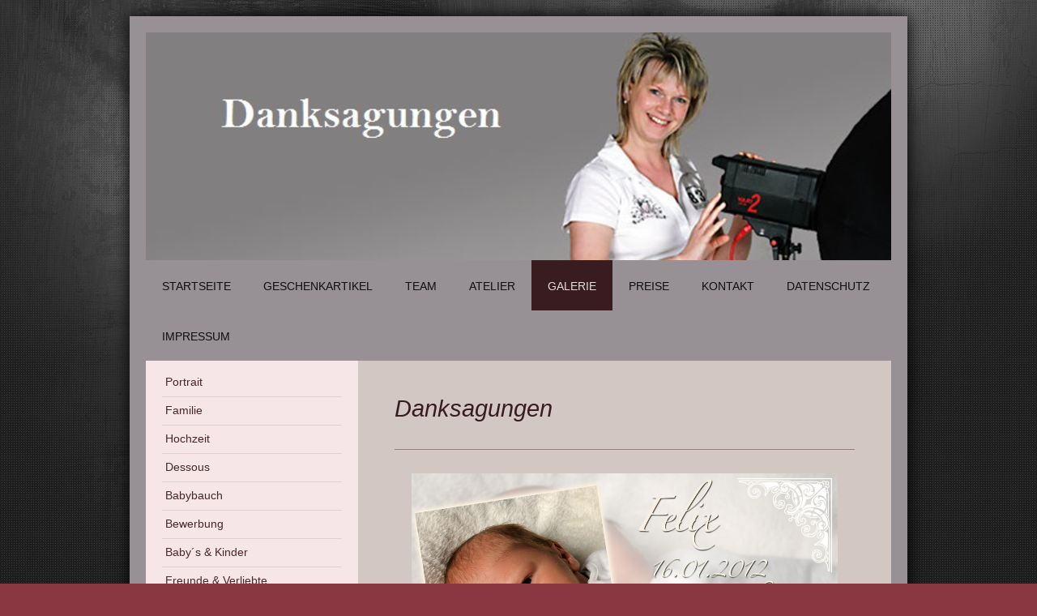

--- FILE ---
content_type: text/html; charset=UTF-8
request_url: https://www.fotoatelier-wiegand.com/galerie/danksagungen/
body_size: 6131
content:
<!DOCTYPE html>
<html lang="de"  ><head prefix="og: http://ogp.me/ns# fb: http://ogp.me/ns/fb# business: http://ogp.me/ns/business#">
    <meta http-equiv="Content-Type" content="text/html; charset=utf-8"/>
    <meta name="generator" content="IONOS MyWebsite"/>
        
    <link rel="dns-prefetch" href="//cdn.website-start.de/"/>
    <link rel="dns-prefetch" href="//106.mod.mywebsite-editor.com"/>
    <link rel="dns-prefetch" href="https://106.sb.mywebsite-editor.com/"/>
    <link rel="shortcut icon" href="//cdn.website-start.de/favicon.ico"/>
        <title>Fotoatelier Katrin Wiegand - Danksagungen</title>
    <style type="text/css">@media screen and (max-device-width: 1024px) {.diyw a.switchViewWeb {display: inline !important;}}</style>
    <style type="text/css">@media screen and (min-device-width: 1024px) {
            .mediumScreenDisabled { display:block }
            .smallScreenDisabled { display:block }
        }
        @media screen and (max-device-width: 1024px) { .mediumScreenDisabled { display:none } }
        @media screen and (max-device-width: 568px) { .smallScreenDisabled { display:none } }
                @media screen and (min-width: 1024px) {
            .mobilepreview .mediumScreenDisabled { display:block }
            .mobilepreview .smallScreenDisabled { display:block }
        }
        @media screen and (max-width: 1024px) { .mobilepreview .mediumScreenDisabled { display:none } }
        @media screen and (max-width: 568px) { .mobilepreview .smallScreenDisabled { display:none } }</style>
    <meta name="viewport" content="width=device-width, initial-scale=1, maximum-scale=1, minimal-ui"/>

<meta name="format-detection" content="telephone=no"/>
        <meta name="keywords" content="Fotografie, Portrait, Werbung, People, Baby"/>
            <meta name="description" content="Neue Seite"/>
            <meta name="robots" content="index,follow"/>
        <link href="//cdn.website-start.de/templates/2025/style.css?1763478093678" rel="stylesheet" type="text/css"/>
    <link href="https://www.fotoatelier-wiegand.com/s/style/theming.css?1692274528" rel="stylesheet" type="text/css"/>
    <link href="//cdn.website-start.de/app/cdn/min/group/web.css?1763478093678" rel="stylesheet" type="text/css"/>
<link href="//cdn.website-start.de/app/cdn/min/moduleserver/css/de_DE/common,shoppingbasket?1763478093678" rel="stylesheet" type="text/css"/>
    <link href="//cdn.website-start.de/app/cdn/min/group/mobilenavigation.css?1763478093678" rel="stylesheet" type="text/css"/>
    <link href="https://106.sb.mywebsite-editor.com/app/logstate2-css.php?site=704200803&amp;t=1769997723" rel="stylesheet" type="text/css"/>

<script type="text/javascript">
    /* <![CDATA[ */
var stagingMode = '';
    /* ]]> */
</script>
<script src="https://106.sb.mywebsite-editor.com/app/logstate-js.php?site=704200803&amp;t=1769997723"></script>

    <link href="//cdn.website-start.de/templates/2025/print.css?1763478093678" rel="stylesheet" media="print" type="text/css"/>
    <script type="text/javascript">
    /* <![CDATA[ */
    var systemurl = 'https://106.sb.mywebsite-editor.com/';
    var webPath = '/';
    var proxyName = '';
    var webServerName = 'www.fotoatelier-wiegand.com';
    var sslServerUrl = 'https://www.fotoatelier-wiegand.com';
    var nonSslServerUrl = 'http://www.fotoatelier-wiegand.com';
    var webserverProtocol = 'http://';
    var nghScriptsUrlPrefix = '//106.mod.mywebsite-editor.com';
    var sessionNamespace = 'DIY_SB';
    var jimdoData = {
        cdnUrl:  '//cdn.website-start.de/',
        messages: {
            lightBox: {
    image : 'Bild',
    of: 'von'
}

        },
        isTrial: 0,
        pageId: 929470633    };
    var script_basisID = "704200803";

    diy = window.diy || {};
    diy.web = diy.web || {};

        diy.web.jsBaseUrl = "//cdn.website-start.de/s/build/";

    diy.context = diy.context || {};
    diy.context.type = diy.context.type || 'web';
    /* ]]> */
</script>

<script type="text/javascript" src="//cdn.website-start.de/app/cdn/min/group/web.js?1763478093678" crossorigin="anonymous"></script><script type="text/javascript" src="//cdn.website-start.de/s/build/web.bundle.js?1763478093678" crossorigin="anonymous"></script><script type="text/javascript" src="//cdn.website-start.de/app/cdn/min/group/mobilenavigation.js?1763478093678" crossorigin="anonymous"></script><script src="//cdn.website-start.de/app/cdn/min/moduleserver/js/de_DE/common,shoppingbasket?1763478093678"></script>
<script type="text/javascript" src="https://cdn.website-start.de/proxy/apps/cei7th/resource/dependencies/"></script><script type="text/javascript">
                    if (typeof require !== 'undefined') {
                        require.config({
                            waitSeconds : 10,
                            baseUrl : 'https://cdn.website-start.de/proxy/apps/cei7th/js/'
                        });
                    }
                </script><script type="text/javascript" src="//cdn.website-start.de/app/cdn/min/group/pfcsupport.js?1763478093678" crossorigin="anonymous"></script>    <meta property="og:type" content="business.business"/>
    <meta property="og:url" content="https://www.fotoatelier-wiegand.com/galerie/danksagungen/"/>
    <meta property="og:title" content="Fotoatelier Katrin Wiegand - Danksagungen"/>
            <meta property="og:description" content="Neue Seite"/>
                <meta property="og:image" content="https://www.fotoatelier-wiegand.com/s/misc/logo.jpg?t=1768031866"/>
        <meta property="business:contact_data:country_name" content="Deutschland"/>
    <meta property="business:contact_data:street_address" content="Breiter Weg 201"/>
    <meta property="business:contact_data:locality" content="Magdeburg"/>
    <meta property="business:contact_data:region" content="300"/>
    <meta property="business:contact_data:email" content="filterdichcoaching2014@gmail.com"/>
    <meta property="business:contact_data:postal_code" content="39104"/>
    <meta property="business:contact_data:phone_number" content=" +49 391 24201010"/>
    
    
</head>


<body class="body diyBgActive  cc-pagemode-default diyfeSidebarLeft diy-market-de_DE" data-pageid="929470633" id="page-929470633">
    
    <div class="diyw">
        <!-- markup changed -->
<div class="diyweb">
	<div class="diyfeMobileNav">
		
<nav id="diyfeMobileNav" class="diyfeCA diyfeCA2" role="navigation">
    <a title="Navigation aufklappen/zuklappen">Navigation aufklappen/zuklappen</a>
    <ul class="mainNav1"><li class=" hasSubNavigation"><a data-page-id="929470491" href="https://www.fotoatelier-wiegand.com/" class=" level_1"><span>Startseite</span></a></li><li class=" hasSubNavigation"><a data-page-id="929695587" href="https://www.fotoatelier-wiegand.com/geschenkartikel/" class=" level_1"><span>Geschenkartikel</span></a></li><li class=" hasSubNavigation"><a data-page-id="929470502" href="https://www.fotoatelier-wiegand.com/team/" class=" level_1"><span>Team</span></a></li><li class=" hasSubNavigation"><a data-page-id="929474627" href="https://www.fotoatelier-wiegand.com/atelier/" class=" level_1"><span>Atelier</span></a><span class="diyfeDropDownSubOpener">&nbsp;</span><div class="diyfeDropDownSubList diyfeCA diyfeCA3"><ul class="mainNav2"><li class=" hasSubNavigation"><a data-page-id="929470504" href="https://www.fotoatelier-wiegand.com/atelier/öffnungszeiten/" class=" level_2"><span>Öffnungszeiten</span></a></li></ul></div></li><li class="parent hasSubNavigation"><a data-page-id="929470555" href="https://www.fotoatelier-wiegand.com/galerie/" class="parent level_1"><span>Galerie</span></a><span class="diyfeDropDownSubOpener">&nbsp;</span><div class="diyfeDropDownSubList diyfeCA diyfeCA3"><ul class="mainNav2"><li class=" hasSubNavigation"><a data-page-id="929470629" href="https://www.fotoatelier-wiegand.com/galerie/portrait/" class=" level_2"><span>Portrait</span></a></li><li class=" hasSubNavigation"><a data-page-id="929478441" href="https://www.fotoatelier-wiegand.com/galerie/familie/" class=" level_2"><span>Familie</span></a></li><li class=" hasSubNavigation"><a data-page-id="929470628" href="https://www.fotoatelier-wiegand.com/galerie/hochzeit/" class=" level_2"><span>Hochzeit</span></a></li><li class=" hasSubNavigation"><a data-page-id="929470630" href="https://www.fotoatelier-wiegand.com/galerie/dessous/" class=" level_2"><span>Dessous</span></a></li><li class=" hasSubNavigation"><a data-page-id="929470623" href="https://www.fotoatelier-wiegand.com/galerie/babybauch/" class=" level_2"><span>Babybauch</span></a></li><li class=" hasSubNavigation"><a data-page-id="929470631" href="https://www.fotoatelier-wiegand.com/galerie/bewerbung/" class=" level_2"><span>Bewerbung</span></a></li><li class=" hasSubNavigation"><a data-page-id="929478433" href="https://www.fotoatelier-wiegand.com/galerie/baby-s-kinder/" class=" level_2"><span>Baby´s &amp; Kinder</span></a></li><li class=" hasSubNavigation"><a data-page-id="929478448" href="https://www.fotoatelier-wiegand.com/galerie/freunde-verliebte/" class=" level_2"><span>Freunde &amp; Verliebte</span></a></li><li class="current hasSubNavigation"><a data-page-id="929470633" href="https://www.fotoatelier-wiegand.com/galerie/danksagungen/" class="current level_2"><span>Danksagungen</span></a></li><li class=" hasSubNavigation"><a data-page-id="929470632" href="https://www.fotoatelier-wiegand.com/galerie/tiere/" class=" level_2"><span>Tiere</span></a></li><li class=" hasSubNavigation"><a data-page-id="929536132" href="https://www.fotoatelier-wiegand.com/galerie/fotobuch/" class=" level_2"><span>Fotobuch</span></a></li></ul></div></li><li class=" hasSubNavigation"><a data-page-id="929470528" href="https://www.fotoatelier-wiegand.com/preise/" class=" level_1"><span>Preise</span></a></li><li class=" hasSubNavigation"><a data-page-id="929470492" href="https://www.fotoatelier-wiegand.com/kontakt/" class=" level_1"><span>Kontakt</span></a><span class="diyfeDropDownSubOpener">&nbsp;</span><div class="diyfeDropDownSubList diyfeCA diyfeCA3"><ul class="mainNav2"><li class=" hasSubNavigation"><a data-page-id="929470493" href="https://www.fotoatelier-wiegand.com/kontakt/anfahrt/" class=" level_2"><span>Anfahrt</span></a></li></ul></div></li><li class=" hasSubNavigation"><a data-page-id="929712712" href="https://www.fotoatelier-wiegand.com/datenschutz/" class=" level_1"><span>Datenschutz</span></a></li><li class=" hasSubNavigation"><a data-page-id="929470494" href="https://www.fotoatelier-wiegand.com/impressum/" class=" level_1"><span>Impressum</span></a></li></ul></nav>
	</div>
	<div class="diywebContainer diyfeCA diyfeCA2">
		<div class="diywebEmotionHeader">
			<div class="diywebLiveArea">
				
<style type="text/css" media="all">
.diyw div#emotion-header {
        max-width: 920px;
        max-height: 281px;
                background: #EEEEEE;
    }

.diyw div#emotion-header-title-bg {
    left: 0%;
    top: 41%;
    width: 100%;
    height: 12%;

    background-color: #FFFFFF;
    opacity: 0.50;
    filter: alpha(opacity = 50);
    display: none;}
.diyw img#emotion-header-logo {
    left: 0.00%;
    top: 49.82%;
    background: transparent;
            width: 23.26%;
        height: 50.18%;
                    display: none;
    }

.diyw div#emotion-header strong#emotion-header-title {
    left: 8%;
    top: 41%;
    color: #ffffff;
    display: none;    font: normal normal 48px/120% 'Century Gothic', 'Avant Garde', Muli, sans-serif;
}

.diyw div#emotion-no-bg-container{
    max-height: 281px;
}

.diyw div#emotion-no-bg-container .emotion-no-bg-height {
    margin-top: 30.54%;
}
</style>
<div id="emotion-header" data-action="loadView" data-params="active" data-imagescount="1">
            <img src="https://www.fotoatelier-wiegand.com/s/img/emotionheader5809684608.jpg?1433094360.920px.281px" id="emotion-header-img" alt=""/>
            
        <div id="ehSlideshowPlaceholder">
            <div id="ehSlideShow">
                <div class="slide-container">
                                        <div style="background-color: #EEEEEE">
                            <img src="https://www.fotoatelier-wiegand.com/s/img/emotionheader5809684608.jpg?1433094360.920px.281px" alt=""/>
                        </div>
                                    </div>
            </div>
        </div>


        <script type="text/javascript">
        //<![CDATA[
                diy.module.emotionHeader.slideShow.init({ slides: [{"url":"https:\/\/www.fotoatelier-wiegand.com\/s\/img\/emotionheader5809684608.jpg?1433094360.920px.281px","image_alt":"","bgColor":"#EEEEEE"}] });
        //]]>
        </script>

    
                        <a href="https://www.fotoatelier-wiegand.com/">
        
                    <img id="emotion-header-logo" src="https://www.fotoatelier-wiegand.com/s/misc/logo.jpg?t=1768031867" alt=""/>
        
                    </a>
            
    
    
    
    <script type="text/javascript">
    //<![CDATA[
    (function ($) {
        function enableSvgTitle() {
                        var titleSvg = $('svg#emotion-header-title-svg'),
                titleHtml = $('#emotion-header-title'),
                emoWidthAbs = 920,
                emoHeightAbs = 281,
                offsetParent,
                titlePosition,
                svgBoxWidth,
                svgBoxHeight;

                        if (titleSvg.length && titleHtml.length) {
                offsetParent = titleHtml.offsetParent();
                titlePosition = titleHtml.position();
                svgBoxWidth = titleHtml.width();
                svgBoxHeight = titleHtml.height();

                                titleSvg.get(0).setAttribute('viewBox', '0 0 ' + svgBoxWidth + ' ' + svgBoxHeight);
                titleSvg.css({
                   left: Math.roundTo(100 * titlePosition.left / offsetParent.width(), 3) + '%',
                   top: Math.roundTo(100 * titlePosition.top / offsetParent.height(), 3) + '%',
                   width: Math.roundTo(100 * svgBoxWidth / emoWidthAbs, 3) + '%',
                   height: Math.roundTo(100 * svgBoxHeight / emoHeightAbs, 3) + '%'
                });

                titleHtml.css('visibility','hidden');
                titleSvg.css('visibility','visible');
            }
        }

        
            var posFunc = function($, overrideSize) {
                var elems = [], containerWidth, containerHeight;
                                    elems.push({
                        selector: '#emotion-header-title',
                        overrideSize: true,
                        horPos: 13.92,
                        vertPos: 48.57                    });
                    lastTitleWidth = $('#emotion-header-title').width();
                                                elems.push({
                    selector: '#emotion-header-title-bg',
                    horPos: 0,
                    vertPos: 48.24                });
                                
                containerWidth = parseInt('920');
                containerHeight = parseInt('281');

                for (var i = 0; i < elems.length; ++i) {
                    var el = elems[i],
                        $el = $(el.selector),
                        pos = {
                            left: el.horPos,
                            top: el.vertPos
                        };
                    if (!$el.length) continue;
                    var anchorPos = $el.anchorPosition();
                    anchorPos.$container = $('#emotion-header');

                    if (overrideSize === true || el.overrideSize === true) {
                        anchorPos.setContainerSize(containerWidth, containerHeight);
                    } else {
                        anchorPos.setContainerSize(null, null);
                    }

                    var pxPos = anchorPos.fromAnchorPosition(pos),
                        pcPos = anchorPos.toPercentPosition(pxPos);

                    var elPos = {};
                    if (!isNaN(parseFloat(pcPos.top)) && isFinite(pcPos.top)) {
                        elPos.top = pcPos.top + '%';
                    }
                    if (!isNaN(parseFloat(pcPos.left)) && isFinite(pcPos.left)) {
                        elPos.left = pcPos.left + '%';
                    }
                    $el.css(elPos);
                }

                // switch to svg title
                enableSvgTitle();
            };

                        var $emotionImg = jQuery('#emotion-header-img');
            if ($emotionImg.length > 0) {
                // first position the element based on stored size
                posFunc(jQuery, true);

                // trigger reposition using the real size when the element is loaded
                var ehLoadEvTriggered = false;
                $emotionImg.one('load', function(){
                    posFunc(jQuery);
                    ehLoadEvTriggered = true;
                                        diy.module.emotionHeader.slideShow.start();
                                    }).each(function() {
                                        if(this.complete || typeof this.complete === 'undefined') {
                        jQuery(this).load();
                    }
                });

                                noLoadTriggeredTimeoutId = setTimeout(function() {
                    if (!ehLoadEvTriggered) {
                        posFunc(jQuery);
                    }
                    window.clearTimeout(noLoadTriggeredTimeoutId)
                }, 5000);//after 5 seconds
            } else {
                jQuery(function(){
                    posFunc(jQuery);
                });
            }

                        if (jQuery.isBrowser && jQuery.isBrowser.ie8) {
                var longTitleRepositionCalls = 0;
                longTitleRepositionInterval = setInterval(function() {
                    if (lastTitleWidth > 0 && lastTitleWidth != jQuery('#emotion-header-title').width()) {
                        posFunc(jQuery);
                    }
                    longTitleRepositionCalls++;
                    // try this for 5 seconds
                    if (longTitleRepositionCalls === 5) {
                        window.clearInterval(longTitleRepositionInterval);
                    }
                }, 1000);//each 1 second
            }

            }(jQuery));
    //]]>
    </script>

    </div>

			</div>
		</div>
		<div class="diywebHeader">
			<div class="diywebNav diywebNavMain diywebNav123 diyfeCA diyfeCA2">
				<div class="diywebLiveArea">
					<div class="webnavigation"><ul id="mainNav1" class="mainNav1"><li class="navTopItemGroup_1"><a data-page-id="929470491" href="https://www.fotoatelier-wiegand.com/" class="level_1"><span>Startseite</span></a></li><li class="navTopItemGroup_2"><a data-page-id="929695587" href="https://www.fotoatelier-wiegand.com/geschenkartikel/" class="level_1"><span>Geschenkartikel</span></a></li><li class="navTopItemGroup_3"><a data-page-id="929470502" href="https://www.fotoatelier-wiegand.com/team/" class="level_1"><span>Team</span></a></li><li class="navTopItemGroup_4"><a data-page-id="929474627" href="https://www.fotoatelier-wiegand.com/atelier/" class="level_1"><span>Atelier</span></a></li><li class="navTopItemGroup_5"><a data-page-id="929470555" href="https://www.fotoatelier-wiegand.com/galerie/" class="parent level_1"><span>Galerie</span></a></li><li><ul id="mainNav2" class="mainNav2"><li class="navTopItemGroup_5"><a data-page-id="929470629" href="https://www.fotoatelier-wiegand.com/galerie/portrait/" class="level_2"><span>Portrait</span></a></li><li class="navTopItemGroup_5"><a data-page-id="929478441" href="https://www.fotoatelier-wiegand.com/galerie/familie/" class="level_2"><span>Familie</span></a></li><li class="navTopItemGroup_5"><a data-page-id="929470628" href="https://www.fotoatelier-wiegand.com/galerie/hochzeit/" class="level_2"><span>Hochzeit</span></a></li><li class="navTopItemGroup_5"><a data-page-id="929470630" href="https://www.fotoatelier-wiegand.com/galerie/dessous/" class="level_2"><span>Dessous</span></a></li><li class="navTopItemGroup_5"><a data-page-id="929470623" href="https://www.fotoatelier-wiegand.com/galerie/babybauch/" class="level_2"><span>Babybauch</span></a></li><li class="navTopItemGroup_5"><a data-page-id="929470631" href="https://www.fotoatelier-wiegand.com/galerie/bewerbung/" class="level_2"><span>Bewerbung</span></a></li><li class="navTopItemGroup_5"><a data-page-id="929478433" href="https://www.fotoatelier-wiegand.com/galerie/baby-s-kinder/" class="level_2"><span>Baby´s &amp; Kinder</span></a></li><li class="navTopItemGroup_5"><a data-page-id="929478448" href="https://www.fotoatelier-wiegand.com/galerie/freunde-verliebte/" class="level_2"><span>Freunde &amp; Verliebte</span></a></li><li class="navTopItemGroup_5"><a data-page-id="929470633" href="https://www.fotoatelier-wiegand.com/galerie/danksagungen/" class="current level_2"><span>Danksagungen</span></a></li><li class="navTopItemGroup_5"><a data-page-id="929470632" href="https://www.fotoatelier-wiegand.com/galerie/tiere/" class="level_2"><span>Tiere</span></a></li><li class="navTopItemGroup_5"><a data-page-id="929536132" href="https://www.fotoatelier-wiegand.com/galerie/fotobuch/" class="level_2"><span>Fotobuch</span></a></li></ul></li><li class="navTopItemGroup_6"><a data-page-id="929470528" href="https://www.fotoatelier-wiegand.com/preise/" class="level_1"><span>Preise</span></a></li><li class="navTopItemGroup_7"><a data-page-id="929470492" href="https://www.fotoatelier-wiegand.com/kontakt/" class="level_1"><span>Kontakt</span></a></li><li class="navTopItemGroup_8"><a data-page-id="929712712" href="https://www.fotoatelier-wiegand.com/datenschutz/" class="level_1"><span>Datenschutz</span></a></li><li class="navTopItemGroup_9"><a data-page-id="929470494" href="https://www.fotoatelier-wiegand.com/impressum/" class="level_1"><span>Impressum</span></a></li></ul></div>
				</div>
			</div>
		</div>
		<div class="diywebContent diyfeCA diyfeCA1">
			<div class="diywebLiveArea">
				<div class="diywebMain">
					<div class="diywebGutter">
						
        <div id="content_area">
        	<div id="content_start"></div>
        	
        
        <div id="matrix_1027528850" class="sortable-matrix" data-matrixId="1027528850"><div class="n module-type-header diyfeLiveArea "> <h1><span class="diyfeDecoration">Danksagungen</span></h1> </div><div class="n module-type-hr diyfeLiveArea "> <div style="padding: 0px 0px">
    <div class="hr"></div>
</div>
 </div><div class="n module-type-gallery diyfeLiveArea "> <div class="ccgalerie slideshow clearover" id="slideshow-gallery-5809329912" data-jsclass="GallerySlideshow" data-jsoptions="effect: 'random',changeTime: 5000,maxHeight: '375px',navigation: true,startPaused: false">

    <div class="thumb_pro1">
    	<div class="innerthumbnail">
    		<a href="https://www.fotoatelier-wiegand.com/s/cc_images/cache_2464230621.jpg" data-is-image="true" target="_blank">    			<img data-width="1024" data-height="730" src="https://www.fotoatelier-wiegand.com/s/cc_images/thumb_2464230621.jpg"/>
    		</a>    	</div>
    </div>
        <div class="thumb_pro1">
    	<div class="innerthumbnail">
    		<a href="https://www.fotoatelier-wiegand.com/s/cc_images/cache_2464230622.jpg" data-is-image="true" target="_blank">    			<img data-width="1024" data-height="730" src="https://www.fotoatelier-wiegand.com/s/cc_images/thumb_2464230622.jpg"/>
    		</a>    	</div>
    </div>
        <div class="thumb_pro1">
    	<div class="innerthumbnail">
    		<a href="https://www.fotoatelier-wiegand.com/s/cc_images/cache_2464230623.jpg" data-is-image="true" target="_blank">    			<img data-width="515" data-height="768" src="https://www.fotoatelier-wiegand.com/s/cc_images/thumb_2464230623.jpg"/>
    		</a>    	</div>
    </div>
        <div class="thumb_pro1">
    	<div class="innerthumbnail">
    		<a href="https://www.fotoatelier-wiegand.com/s/cc_images/cache_2464230624.jpg" data-is-image="true" target="_blank">    			<img data-width="1024" data-height="687" src="https://www.fotoatelier-wiegand.com/s/cc_images/thumb_2464230624.jpg"/>
    		</a>    	</div>
    </div>
        <div class="thumb_pro1">
    	<div class="innerthumbnail">
    		<a href="https://www.fotoatelier-wiegand.com/s/cc_images/cache_2464230625.jpg" data-is-image="true" target="_blank">    			<img data-width="1024" data-height="709" src="https://www.fotoatelier-wiegand.com/s/cc_images/thumb_2464230625.jpg"/>
    		</a>    	</div>
    </div>
    </div>
 </div><div class="n module-type-hr diyfeLiveArea "> <div style="padding: 0px 0px">
    <div class="hr"></div>
</div>
 </div></div>
        
        
        </div>
					</div>
				</div>
				<div class="diywebFond diyfeCA diyfeCA3"></div>
				<div class="diywebSecondary diyfeCA diyfeCA3">
					<div class="diywebNav diywebNav23">
						<div class="diywebGutter">
							<div class="webnavigation"><ul id="mainNav2" class="mainNav2"><li class="navTopItemGroup_0"><a data-page-id="929470629" href="https://www.fotoatelier-wiegand.com/galerie/portrait/" class="level_2"><span>Portrait</span></a></li><li class="navTopItemGroup_0"><a data-page-id="929478441" href="https://www.fotoatelier-wiegand.com/galerie/familie/" class="level_2"><span>Familie</span></a></li><li class="navTopItemGroup_0"><a data-page-id="929470628" href="https://www.fotoatelier-wiegand.com/galerie/hochzeit/" class="level_2"><span>Hochzeit</span></a></li><li class="navTopItemGroup_0"><a data-page-id="929470630" href="https://www.fotoatelier-wiegand.com/galerie/dessous/" class="level_2"><span>Dessous</span></a></li><li class="navTopItemGroup_0"><a data-page-id="929470623" href="https://www.fotoatelier-wiegand.com/galerie/babybauch/" class="level_2"><span>Babybauch</span></a></li><li class="navTopItemGroup_0"><a data-page-id="929470631" href="https://www.fotoatelier-wiegand.com/galerie/bewerbung/" class="level_2"><span>Bewerbung</span></a></li><li class="navTopItemGroup_0"><a data-page-id="929478433" href="https://www.fotoatelier-wiegand.com/galerie/baby-s-kinder/" class="level_2"><span>Baby´s &amp; Kinder</span></a></li><li class="navTopItemGroup_0"><a data-page-id="929478448" href="https://www.fotoatelier-wiegand.com/galerie/freunde-verliebte/" class="level_2"><span>Freunde &amp; Verliebte</span></a></li><li class="navTopItemGroup_0"><a data-page-id="929470633" href="https://www.fotoatelier-wiegand.com/galerie/danksagungen/" class="current level_2"><span>Danksagungen</span></a></li><li class="navTopItemGroup_0"><a data-page-id="929470632" href="https://www.fotoatelier-wiegand.com/galerie/tiere/" class="level_2"><span>Tiere</span></a></li><li class="navTopItemGroup_0"><a data-page-id="929536132" href="https://www.fotoatelier-wiegand.com/galerie/fotobuch/" class="level_2"><span>Fotobuch</span></a></li></ul></div>
						</div>
					</div>
					<div class="diywebSidebar">
						<div class="diywebGutter">
							<div id="matrix_1027528588" class="sortable-matrix" data-matrixId="1027528588"><div class="n module-type-hr diyfeLiveArea "> <div style="padding: 0px 0px">
    <div class="hr"></div>
</div>
 </div><div class="n module-type-text diyfeLiveArea "> <p><span style="color:#ce060b;"><strong>Fotoatelier Katrin Wiegand</strong></span></p>
<p><strong><span style="color:#333333;">Breiter Weg 201</span></strong></p>
<p><strong><span style="color:#333333;">39104 Magdeburg</span></strong></p>
<p> </p>
<p><span style="color:#ce060b;"><strong>Öffnungszeiten</strong></span></p>
<p> </p>
<p><span style="color:#000000;"><strong>Mo-Fr 09:30 bis 18:00 Uhr</strong></span></p>
<p><span style="color:#000000;"><strong>        </strong></span></p>
<p><span style="color:#000000;"><strong>Sa       10:00 bis 14:00 Uhr</strong></span></p>
<p> </p>
<p><span style="color:#ce060b;"><strong>Rufen Sie uns einfach an unter:</strong></span></p>
<p> </p>
<h2><span style="color:#333333;"><strong><a href="tel:0391%20-%205%2044%2033%2099">0391 - 5 44 33 99</a></strong></span></h2>
<p> </p>
<p><span style="color:#ce060b;"><strong>oder nutzen Sie unser Kontaktformular.</strong></span></p>
<p> </p>
<p> </p> </div><div class="n module-type-hr diyfeLiveArea "> <div style="padding: 0px 0px">
    <div class="hr"></div>
</div>
 </div></div>
						</div>
					</div><!-- .diywebSidebar -->
				</div><!-- .diywebSecondary -->
			</div>
		</div><!-- .diywebContent -->
	</div><!-- .diywebContainer -->
	<div class="diywebFooter diywebContainer">
		<div class="diywebLiveArea">
			<div id="contentfooter">
    <div class="leftrow">
                        <a rel="nofollow" href="javascript:window.print();">
                    <img class="inline" height="14" width="18" src="//cdn.website-start.de/s/img/cc/printer.gif" alt=""/>
                    Druckversion                </a> <span class="footer-separator">|</span>
                <a href="https://www.fotoatelier-wiegand.com/sitemap/">Sitemap</a>
                        <br/> www.AndreasKöchy.de
            </div>
    <script type="text/javascript">
        window.diy.ux.Captcha.locales = {
            generateNewCode: 'Neuen Code generieren',
            enterCode: 'Bitte geben Sie den Code ein'
        };
        window.diy.ux.Cap2.locales = {
            generateNewCode: 'Neuen Code generieren',
            enterCode: 'Bitte geben Sie den Code ein'
        };
    </script>
    <div class="rightrow">
                    <span class="loggedout">
                <a rel="nofollow" id="login" href="https://login.1and1-editor.com/704200803/www.fotoatelier-wiegand.com/de?pageId=929470633">
                    Login                </a>
            </span>
                <p><a class="diyw switchViewWeb" href="javascript:switchView('desktop');">Webansicht</a><a class="diyw switchViewMobile" href="javascript:switchView('mobile');">Mobile-Ansicht</a></p>
                <span class="loggedin">
            <a rel="nofollow" id="logout" href="https://106.sb.mywebsite-editor.com/app/cms/logout.php">Logout</a> <span class="footer-separator">|</span>
            <a rel="nofollow" id="edit" href="https://106.sb.mywebsite-editor.com/app/704200803/929470633/">Seite bearbeiten</a>
        </span>
    </div>
</div>
            <div id="loginbox" class="hidden">
                <script type="text/javascript">
                    /* <![CDATA[ */
                    function forgotpw_popup() {
                        var url = 'https://passwort.1und1.de/xml/request/RequestStart';
                        fenster = window.open(url, "fenster1", "width=600,height=400,status=yes,scrollbars=yes,resizable=yes");
                        // IE8 doesn't return the window reference instantly or at all.
                        // It may appear the call failed and fenster is null
                        if (fenster && fenster.focus) {
                            fenster.focus();
                        }
                    }
                    /* ]]> */
                </script>
                                <img class="logo" src="//cdn.website-start.de/s/img/logo.gif" alt="IONOS" title="IONOS"/>

                <div id="loginboxOuter"></div>
            </div>
        

		</div>
	</div>
</div><!-- .diyweb -->    </div>

    
    </body>


<!-- rendered at Sat, 10 Jan 2026 08:57:47 +0100 -->
</html>
